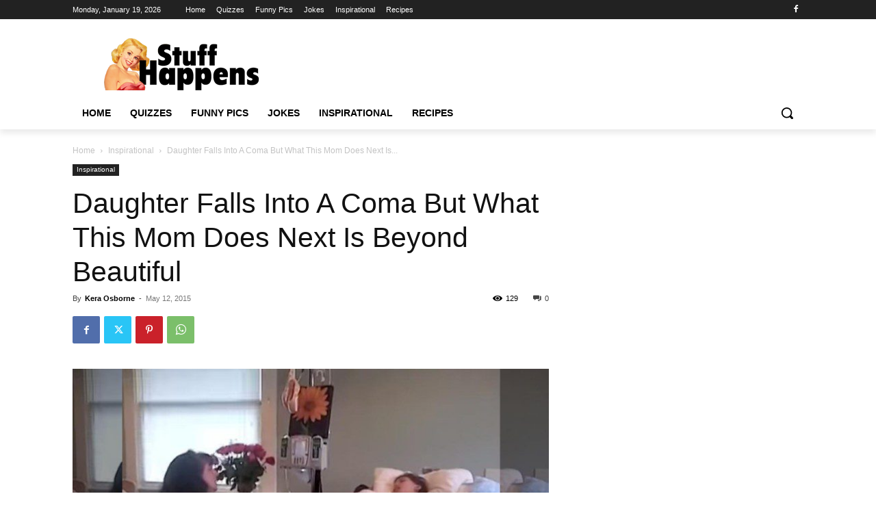

--- FILE ---
content_type: text/html; charset=UTF-8
request_url: https://stuffhappens.us/wp-admin/admin-ajax.php?td_theme_name=Newspaper&v=12.7.3
body_size: -380
content:
{"15587":129}